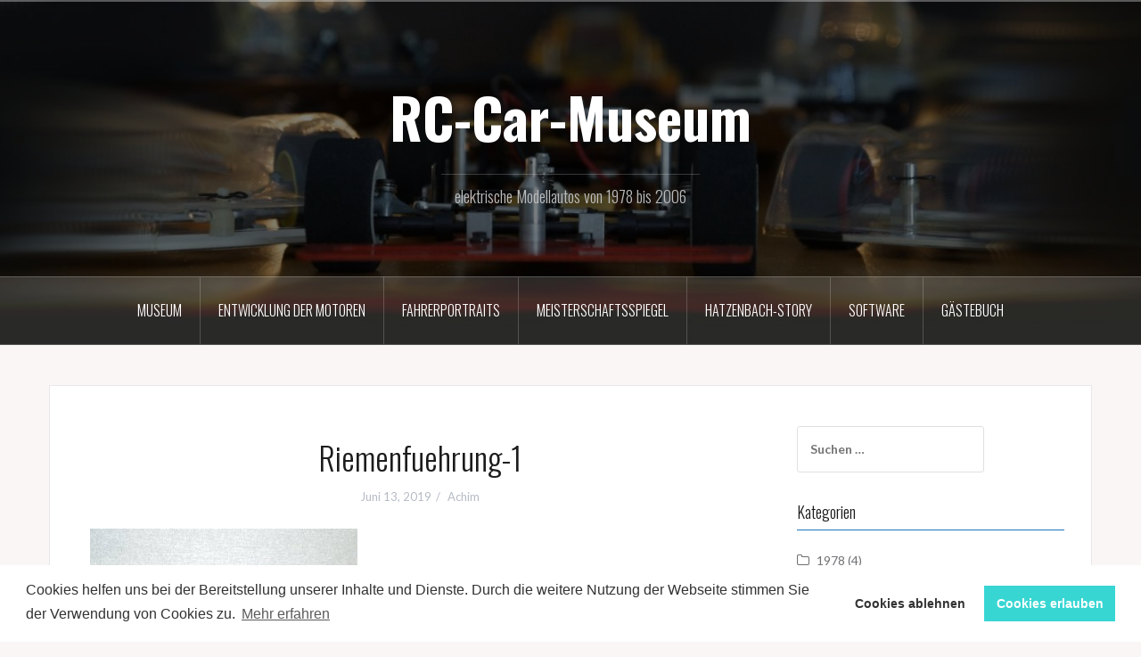

--- FILE ---
content_type: text/html; charset=UTF-8
request_url: https://rc-car-museum.de/pb-mini-mustang/riemenfuehrung-1/
body_size: 11087
content:
<!DOCTYPE html>
<html dir="ltr" lang="de" prefix="og: https://ogp.me/ns#">
<head>
<meta charset="UTF-8">
<meta name="viewport" content="width=device-width, initial-scale=1">
<link rel="profile" href="http://gmpg.org/xfn/11">
<link rel="pingback" href="https://rc-car-museum.de/xmlrpc.php">

<title>Riemenfuehrung-1 | RC-Car-Museum</title>

		<!-- All in One SEO 4.9.3 - aioseo.com -->
	<meta name="robots" content="max-image-preview:large" />
	<meta name="author" content="Achim"/>
	<link rel="canonical" href="https://rc-car-museum.de/pb-mini-mustang/riemenfuehrung-1/" />
	<meta name="generator" content="All in One SEO (AIOSEO) 4.9.3" />
		<meta property="og:locale" content="de_DE" />
		<meta property="og:site_name" content="RC-Car-Museum | elektrische Modellautos von 1978 bis 2006" />
		<meta property="og:type" content="article" />
		<meta property="og:title" content="Riemenfuehrung-1 | RC-Car-Museum" />
		<meta property="og:url" content="https://rc-car-museum.de/pb-mini-mustang/riemenfuehrung-1/" />
		<meta property="article:published_time" content="2019-06-13T18:50:16+00:00" />
		<meta property="article:modified_time" content="2019-06-13T18:50:16+00:00" />
		<meta name="twitter:card" content="summary" />
		<meta name="twitter:title" content="Riemenfuehrung-1 | RC-Car-Museum" />
		<script type="application/ld+json" class="aioseo-schema">
			{"@context":"https:\/\/schema.org","@graph":[{"@type":"BreadcrumbList","@id":"https:\/\/rc-car-museum.de\/pb-mini-mustang\/riemenfuehrung-1\/#breadcrumblist","itemListElement":[{"@type":"ListItem","@id":"https:\/\/rc-car-museum.de#listItem","position":1,"name":"Home","item":"https:\/\/rc-car-museum.de","nextItem":{"@type":"ListItem","@id":"https:\/\/rc-car-museum.de\/pb-mini-mustang\/riemenfuehrung-1\/#listItem","name":"Riemenfuehrung-1"}},{"@type":"ListItem","@id":"https:\/\/rc-car-museum.de\/pb-mini-mustang\/riemenfuehrung-1\/#listItem","position":2,"name":"Riemenfuehrung-1","previousItem":{"@type":"ListItem","@id":"https:\/\/rc-car-museum.de#listItem","name":"Home"}}]},{"@type":"ItemPage","@id":"https:\/\/rc-car-museum.de\/pb-mini-mustang\/riemenfuehrung-1\/#itempage","url":"https:\/\/rc-car-museum.de\/pb-mini-mustang\/riemenfuehrung-1\/","name":"Riemenfuehrung-1 | RC-Car-Museum","inLanguage":"de-DE","isPartOf":{"@id":"https:\/\/rc-car-museum.de\/#website"},"breadcrumb":{"@id":"https:\/\/rc-car-museum.de\/pb-mini-mustang\/riemenfuehrung-1\/#breadcrumblist"},"author":{"@id":"https:\/\/rc-car-museum.de\/author\/achim\/#author"},"creator":{"@id":"https:\/\/rc-car-museum.de\/author\/achim\/#author"},"datePublished":"2019-06-13T18:50:16+00:00","dateModified":"2019-06-13T18:50:16+00:00"},{"@type":"Organization","@id":"https:\/\/rc-car-museum.de\/#organization","name":"RC-Car-Museum","description":"elektrische Modellautos von 1978 bis 2006","url":"https:\/\/rc-car-museum.de\/"},{"@type":"Person","@id":"https:\/\/rc-car-museum.de\/author\/achim\/#author","url":"https:\/\/rc-car-museum.de\/author\/achim\/","name":"Achim"},{"@type":"WebSite","@id":"https:\/\/rc-car-museum.de\/#website","url":"https:\/\/rc-car-museum.de\/","name":"RC-Car-Museum","description":"elektrische Modellautos von 1978 bis 2006","inLanguage":"de-DE","publisher":{"@id":"https:\/\/rc-car-museum.de\/#organization"}}]}
		</script>
		<!-- All in One SEO -->

<link rel='dns-prefetch' href='//js.stripe.com' />
<link rel='dns-prefetch' href='//fonts.googleapis.com' />
<link rel="alternate" type="application/rss+xml" title="RC-Car-Museum &raquo; Feed" href="https://rc-car-museum.de/feed/" />
<link rel="alternate" type="application/rss+xml" title="RC-Car-Museum &raquo; Kommentar-Feed" href="https://rc-car-museum.de/comments/feed/" />
<link rel="alternate" type="application/rss+xml" title="RC-Car-Museum &raquo; Riemenfuehrung-1-Kommentar-Feed" href="https://rc-car-museum.de/pb-mini-mustang/riemenfuehrung-1/feed/" />
<link rel="alternate" title="oEmbed (JSON)" type="application/json+oembed" href="https://rc-car-museum.de/wp-json/oembed/1.0/embed?url=https%3A%2F%2Frc-car-museum.de%2Fpb-mini-mustang%2Friemenfuehrung-1%2F" />
<link rel="alternate" title="oEmbed (XML)" type="text/xml+oembed" href="https://rc-car-museum.de/wp-json/oembed/1.0/embed?url=https%3A%2F%2Frc-car-museum.de%2Fpb-mini-mustang%2Friemenfuehrung-1%2F&#038;format=xml" />
<style id='wp-img-auto-sizes-contain-inline-css' type='text/css'>
img:is([sizes=auto i],[sizes^="auto," i]){contain-intrinsic-size:3000px 1500px}
/*# sourceURL=wp-img-auto-sizes-contain-inline-css */
</style>
<link rel='stylesheet' id='oria-bootstrap-css' href='https://rc-car-museum.de/wp-content/themes/oria/css/bootstrap/bootstrap.min.css?ver=1' type='text/css' media='all' />
<style id='wp-emoji-styles-inline-css' type='text/css'>

	img.wp-smiley, img.emoji {
		display: inline !important;
		border: none !important;
		box-shadow: none !important;
		height: 1em !important;
		width: 1em !important;
		margin: 0 0.07em !important;
		vertical-align: -0.1em !important;
		background: none !important;
		padding: 0 !important;
	}
/*# sourceURL=wp-emoji-styles-inline-css */
</style>
<style id='wp-block-library-inline-css' type='text/css'>
:root{--wp-block-synced-color:#7a00df;--wp-block-synced-color--rgb:122,0,223;--wp-bound-block-color:var(--wp-block-synced-color);--wp-editor-canvas-background:#ddd;--wp-admin-theme-color:#007cba;--wp-admin-theme-color--rgb:0,124,186;--wp-admin-theme-color-darker-10:#006ba1;--wp-admin-theme-color-darker-10--rgb:0,107,160.5;--wp-admin-theme-color-darker-20:#005a87;--wp-admin-theme-color-darker-20--rgb:0,90,135;--wp-admin-border-width-focus:2px}@media (min-resolution:192dpi){:root{--wp-admin-border-width-focus:1.5px}}.wp-element-button{cursor:pointer}:root .has-very-light-gray-background-color{background-color:#eee}:root .has-very-dark-gray-background-color{background-color:#313131}:root .has-very-light-gray-color{color:#eee}:root .has-very-dark-gray-color{color:#313131}:root .has-vivid-green-cyan-to-vivid-cyan-blue-gradient-background{background:linear-gradient(135deg,#00d084,#0693e3)}:root .has-purple-crush-gradient-background{background:linear-gradient(135deg,#34e2e4,#4721fb 50%,#ab1dfe)}:root .has-hazy-dawn-gradient-background{background:linear-gradient(135deg,#faaca8,#dad0ec)}:root .has-subdued-olive-gradient-background{background:linear-gradient(135deg,#fafae1,#67a671)}:root .has-atomic-cream-gradient-background{background:linear-gradient(135deg,#fdd79a,#004a59)}:root .has-nightshade-gradient-background{background:linear-gradient(135deg,#330968,#31cdcf)}:root .has-midnight-gradient-background{background:linear-gradient(135deg,#020381,#2874fc)}:root{--wp--preset--font-size--normal:16px;--wp--preset--font-size--huge:42px}.has-regular-font-size{font-size:1em}.has-larger-font-size{font-size:2.625em}.has-normal-font-size{font-size:var(--wp--preset--font-size--normal)}.has-huge-font-size{font-size:var(--wp--preset--font-size--huge)}.has-text-align-center{text-align:center}.has-text-align-left{text-align:left}.has-text-align-right{text-align:right}.has-fit-text{white-space:nowrap!important}#end-resizable-editor-section{display:none}.aligncenter{clear:both}.items-justified-left{justify-content:flex-start}.items-justified-center{justify-content:center}.items-justified-right{justify-content:flex-end}.items-justified-space-between{justify-content:space-between}.screen-reader-text{border:0;clip-path:inset(50%);height:1px;margin:-1px;overflow:hidden;padding:0;position:absolute;width:1px;word-wrap:normal!important}.screen-reader-text:focus{background-color:#ddd;clip-path:none;color:#444;display:block;font-size:1em;height:auto;left:5px;line-height:normal;padding:15px 23px 14px;text-decoration:none;top:5px;width:auto;z-index:100000}html :where(.has-border-color){border-style:solid}html :where([style*=border-top-color]){border-top-style:solid}html :where([style*=border-right-color]){border-right-style:solid}html :where([style*=border-bottom-color]){border-bottom-style:solid}html :where([style*=border-left-color]){border-left-style:solid}html :where([style*=border-width]){border-style:solid}html :where([style*=border-top-width]){border-top-style:solid}html :where([style*=border-right-width]){border-right-style:solid}html :where([style*=border-bottom-width]){border-bottom-style:solid}html :where([style*=border-left-width]){border-left-style:solid}html :where(img[class*=wp-image-]){height:auto;max-width:100%}:where(figure){margin:0 0 1em}html :where(.is-position-sticky){--wp-admin--admin-bar--position-offset:var(--wp-admin--admin-bar--height,0px)}@media screen and (max-width:600px){html :where(.is-position-sticky){--wp-admin--admin-bar--position-offset:0px}}

/*# sourceURL=wp-block-library-inline-css */
</style><style id='global-styles-inline-css' type='text/css'>
:root{--wp--preset--aspect-ratio--square: 1;--wp--preset--aspect-ratio--4-3: 4/3;--wp--preset--aspect-ratio--3-4: 3/4;--wp--preset--aspect-ratio--3-2: 3/2;--wp--preset--aspect-ratio--2-3: 2/3;--wp--preset--aspect-ratio--16-9: 16/9;--wp--preset--aspect-ratio--9-16: 9/16;--wp--preset--color--black: #000000;--wp--preset--color--cyan-bluish-gray: #abb8c3;--wp--preset--color--white: #ffffff;--wp--preset--color--pale-pink: #f78da7;--wp--preset--color--vivid-red: #cf2e2e;--wp--preset--color--luminous-vivid-orange: #ff6900;--wp--preset--color--luminous-vivid-amber: #fcb900;--wp--preset--color--light-green-cyan: #7bdcb5;--wp--preset--color--vivid-green-cyan: #00d084;--wp--preset--color--pale-cyan-blue: #8ed1fc;--wp--preset--color--vivid-cyan-blue: #0693e3;--wp--preset--color--vivid-purple: #9b51e0;--wp--preset--gradient--vivid-cyan-blue-to-vivid-purple: linear-gradient(135deg,rgb(6,147,227) 0%,rgb(155,81,224) 100%);--wp--preset--gradient--light-green-cyan-to-vivid-green-cyan: linear-gradient(135deg,rgb(122,220,180) 0%,rgb(0,208,130) 100%);--wp--preset--gradient--luminous-vivid-amber-to-luminous-vivid-orange: linear-gradient(135deg,rgb(252,185,0) 0%,rgb(255,105,0) 100%);--wp--preset--gradient--luminous-vivid-orange-to-vivid-red: linear-gradient(135deg,rgb(255,105,0) 0%,rgb(207,46,46) 100%);--wp--preset--gradient--very-light-gray-to-cyan-bluish-gray: linear-gradient(135deg,rgb(238,238,238) 0%,rgb(169,184,195) 100%);--wp--preset--gradient--cool-to-warm-spectrum: linear-gradient(135deg,rgb(74,234,220) 0%,rgb(151,120,209) 20%,rgb(207,42,186) 40%,rgb(238,44,130) 60%,rgb(251,105,98) 80%,rgb(254,248,76) 100%);--wp--preset--gradient--blush-light-purple: linear-gradient(135deg,rgb(255,206,236) 0%,rgb(152,150,240) 100%);--wp--preset--gradient--blush-bordeaux: linear-gradient(135deg,rgb(254,205,165) 0%,rgb(254,45,45) 50%,rgb(107,0,62) 100%);--wp--preset--gradient--luminous-dusk: linear-gradient(135deg,rgb(255,203,112) 0%,rgb(199,81,192) 50%,rgb(65,88,208) 100%);--wp--preset--gradient--pale-ocean: linear-gradient(135deg,rgb(255,245,203) 0%,rgb(182,227,212) 50%,rgb(51,167,181) 100%);--wp--preset--gradient--electric-grass: linear-gradient(135deg,rgb(202,248,128) 0%,rgb(113,206,126) 100%);--wp--preset--gradient--midnight: linear-gradient(135deg,rgb(2,3,129) 0%,rgb(40,116,252) 100%);--wp--preset--font-size--small: 13px;--wp--preset--font-size--medium: 20px;--wp--preset--font-size--large: 36px;--wp--preset--font-size--x-large: 42px;--wp--preset--spacing--20: 0.44rem;--wp--preset--spacing--30: 0.67rem;--wp--preset--spacing--40: 1rem;--wp--preset--spacing--50: 1.5rem;--wp--preset--spacing--60: 2.25rem;--wp--preset--spacing--70: 3.38rem;--wp--preset--spacing--80: 5.06rem;--wp--preset--shadow--natural: 6px 6px 9px rgba(0, 0, 0, 0.2);--wp--preset--shadow--deep: 12px 12px 50px rgba(0, 0, 0, 0.4);--wp--preset--shadow--sharp: 6px 6px 0px rgba(0, 0, 0, 0.2);--wp--preset--shadow--outlined: 6px 6px 0px -3px rgb(255, 255, 255), 6px 6px rgb(0, 0, 0);--wp--preset--shadow--crisp: 6px 6px 0px rgb(0, 0, 0);}:where(.is-layout-flex){gap: 0.5em;}:where(.is-layout-grid){gap: 0.5em;}body .is-layout-flex{display: flex;}.is-layout-flex{flex-wrap: wrap;align-items: center;}.is-layout-flex > :is(*, div){margin: 0;}body .is-layout-grid{display: grid;}.is-layout-grid > :is(*, div){margin: 0;}:where(.wp-block-columns.is-layout-flex){gap: 2em;}:where(.wp-block-columns.is-layout-grid){gap: 2em;}:where(.wp-block-post-template.is-layout-flex){gap: 1.25em;}:where(.wp-block-post-template.is-layout-grid){gap: 1.25em;}.has-black-color{color: var(--wp--preset--color--black) !important;}.has-cyan-bluish-gray-color{color: var(--wp--preset--color--cyan-bluish-gray) !important;}.has-white-color{color: var(--wp--preset--color--white) !important;}.has-pale-pink-color{color: var(--wp--preset--color--pale-pink) !important;}.has-vivid-red-color{color: var(--wp--preset--color--vivid-red) !important;}.has-luminous-vivid-orange-color{color: var(--wp--preset--color--luminous-vivid-orange) !important;}.has-luminous-vivid-amber-color{color: var(--wp--preset--color--luminous-vivid-amber) !important;}.has-light-green-cyan-color{color: var(--wp--preset--color--light-green-cyan) !important;}.has-vivid-green-cyan-color{color: var(--wp--preset--color--vivid-green-cyan) !important;}.has-pale-cyan-blue-color{color: var(--wp--preset--color--pale-cyan-blue) !important;}.has-vivid-cyan-blue-color{color: var(--wp--preset--color--vivid-cyan-blue) !important;}.has-vivid-purple-color{color: var(--wp--preset--color--vivid-purple) !important;}.has-black-background-color{background-color: var(--wp--preset--color--black) !important;}.has-cyan-bluish-gray-background-color{background-color: var(--wp--preset--color--cyan-bluish-gray) !important;}.has-white-background-color{background-color: var(--wp--preset--color--white) !important;}.has-pale-pink-background-color{background-color: var(--wp--preset--color--pale-pink) !important;}.has-vivid-red-background-color{background-color: var(--wp--preset--color--vivid-red) !important;}.has-luminous-vivid-orange-background-color{background-color: var(--wp--preset--color--luminous-vivid-orange) !important;}.has-luminous-vivid-amber-background-color{background-color: var(--wp--preset--color--luminous-vivid-amber) !important;}.has-light-green-cyan-background-color{background-color: var(--wp--preset--color--light-green-cyan) !important;}.has-vivid-green-cyan-background-color{background-color: var(--wp--preset--color--vivid-green-cyan) !important;}.has-pale-cyan-blue-background-color{background-color: var(--wp--preset--color--pale-cyan-blue) !important;}.has-vivid-cyan-blue-background-color{background-color: var(--wp--preset--color--vivid-cyan-blue) !important;}.has-vivid-purple-background-color{background-color: var(--wp--preset--color--vivid-purple) !important;}.has-black-border-color{border-color: var(--wp--preset--color--black) !important;}.has-cyan-bluish-gray-border-color{border-color: var(--wp--preset--color--cyan-bluish-gray) !important;}.has-white-border-color{border-color: var(--wp--preset--color--white) !important;}.has-pale-pink-border-color{border-color: var(--wp--preset--color--pale-pink) !important;}.has-vivid-red-border-color{border-color: var(--wp--preset--color--vivid-red) !important;}.has-luminous-vivid-orange-border-color{border-color: var(--wp--preset--color--luminous-vivid-orange) !important;}.has-luminous-vivid-amber-border-color{border-color: var(--wp--preset--color--luminous-vivid-amber) !important;}.has-light-green-cyan-border-color{border-color: var(--wp--preset--color--light-green-cyan) !important;}.has-vivid-green-cyan-border-color{border-color: var(--wp--preset--color--vivid-green-cyan) !important;}.has-pale-cyan-blue-border-color{border-color: var(--wp--preset--color--pale-cyan-blue) !important;}.has-vivid-cyan-blue-border-color{border-color: var(--wp--preset--color--vivid-cyan-blue) !important;}.has-vivid-purple-border-color{border-color: var(--wp--preset--color--vivid-purple) !important;}.has-vivid-cyan-blue-to-vivid-purple-gradient-background{background: var(--wp--preset--gradient--vivid-cyan-blue-to-vivid-purple) !important;}.has-light-green-cyan-to-vivid-green-cyan-gradient-background{background: var(--wp--preset--gradient--light-green-cyan-to-vivid-green-cyan) !important;}.has-luminous-vivid-amber-to-luminous-vivid-orange-gradient-background{background: var(--wp--preset--gradient--luminous-vivid-amber-to-luminous-vivid-orange) !important;}.has-luminous-vivid-orange-to-vivid-red-gradient-background{background: var(--wp--preset--gradient--luminous-vivid-orange-to-vivid-red) !important;}.has-very-light-gray-to-cyan-bluish-gray-gradient-background{background: var(--wp--preset--gradient--very-light-gray-to-cyan-bluish-gray) !important;}.has-cool-to-warm-spectrum-gradient-background{background: var(--wp--preset--gradient--cool-to-warm-spectrum) !important;}.has-blush-light-purple-gradient-background{background: var(--wp--preset--gradient--blush-light-purple) !important;}.has-blush-bordeaux-gradient-background{background: var(--wp--preset--gradient--blush-bordeaux) !important;}.has-luminous-dusk-gradient-background{background: var(--wp--preset--gradient--luminous-dusk) !important;}.has-pale-ocean-gradient-background{background: var(--wp--preset--gradient--pale-ocean) !important;}.has-electric-grass-gradient-background{background: var(--wp--preset--gradient--electric-grass) !important;}.has-midnight-gradient-background{background: var(--wp--preset--gradient--midnight) !important;}.has-small-font-size{font-size: var(--wp--preset--font-size--small) !important;}.has-medium-font-size{font-size: var(--wp--preset--font-size--medium) !important;}.has-large-font-size{font-size: var(--wp--preset--font-size--large) !important;}.has-x-large-font-size{font-size: var(--wp--preset--font-size--x-large) !important;}
/*# sourceURL=global-styles-inline-css */
</style>

<style id='classic-theme-styles-inline-css' type='text/css'>
/*! This file is auto-generated */
.wp-block-button__link{color:#fff;background-color:#32373c;border-radius:9999px;box-shadow:none;text-decoration:none;padding:calc(.667em + 2px) calc(1.333em + 2px);font-size:1.125em}.wp-block-file__button{background:#32373c;color:#fff;text-decoration:none}
/*# sourceURL=/wp-includes/css/classic-themes.min.css */
</style>
<link rel='stylesheet' id='wpedon-css' href='https://rc-car-museum.de/wp-content/plugins/easy-paypal-donation/assets/css/wpedon.css?ver=1.5.3' type='text/css' media='all' />
<link rel='stylesheet' id='oria-style-css' href='https://rc-car-museum.de/wp-content/themes/oria/style.css?ver=6.9' type='text/css' media='all' />
<style id='oria-style-inline-css' type='text/css'>
.footer-widgets .widget-title,.owl-theme .owl-controls .owl-buttons div,.read-more,.entry-title a:hover,a, a:hover { color:#1e73be}
#preloader-inner,.oria-slider .slide-title a,.read-more:hover,.nav-previous:hover,.nav-next:hover, button,.button,input[type="button"],input[type="reset"],input[type="submit"] { background-color:#1e73be}
.widget-title { border-color:#1e73be}
.sidebar-toggle,.social-navigation li a:hover,.main-navigation a:hover {background-color:rgba(30,115,190,0.4);}
body, .widget a { color:#717376}
.site-title a, .site-title a:hover { color:#fff}
.site-description { color:#bbb}
.site-logo { max-width:200px; }
.site-branding { padding-top:80px;padding-bottom:80px; }
.site-title { font-size:62px; }
.site-description { font-size:18px; }

/*# sourceURL=oria-style-inline-css */
</style>
<link rel='stylesheet' id='oria-body-fonts-css' href='//fonts.googleapis.com/css?family=Lato%3A400%2C700%2C400italic%2C700italic&#038;ver=6.9' type='text/css' media='all' />
<link rel='stylesheet' id='oria-headings-fonts-css' href='//fonts.googleapis.com/css?family=Oswald%3A300%2C700&#038;ver=6.9' type='text/css' media='all' />
<link rel='stylesheet' id='oria-fontawesome-css' href='https://rc-car-museum.de/wp-content/themes/oria/fonts/font-awesome.min.css?ver=6.9' type='text/css' media='all' />
<link rel='stylesheet' id='cookieconsent-css' href='https://rc-car-museum.de/wp-content/plugins/ga-germanized/assets/css/cookieconsent.css?ver=3.1.1' type='text/css' media='all' />
<link rel='stylesheet' id='wp-block-paragraph-css' href='https://rc-car-museum.de/wp-includes/blocks/paragraph/style.min.css?ver=6.9' type='text/css' media='all' />
<link rel='stylesheet' id='wp-block-list-css' href='https://rc-car-museum.de/wp-includes/blocks/list/style.min.css?ver=6.9' type='text/css' media='all' />
<script type="text/javascript" src="https://rc-car-museum.de/wp-includes/js/jquery/jquery.min.js?ver=3.7.1" id="jquery-core-js"></script>
<script type="text/javascript" src="https://rc-car-museum.de/wp-includes/js/jquery/jquery-migrate.min.js?ver=3.4.1" id="jquery-migrate-js"></script>
<script type="text/javascript" src="https://rc-car-museum.de/wp-content/themes/oria/js/jquery.fitvids.js?ver=1" id="oria-fitvids-js"></script>
<script type="text/javascript" src="https://rc-car-museum.de/wp-content/themes/oria/js/jquery.slicknav.min.js?ver=1" id="oria-slicknav-js"></script>
<script type="text/javascript" src="https://rc-car-museum.de/wp-content/themes/oria/js/parallax.min.js?ver=1" id="oria-parallax-js"></script>
<script type="text/javascript" src="https://rc-car-museum.de/wp-content/themes/oria/js/scripts.js?ver=1" id="oria-scripts-js"></script>
<script type="text/javascript" src="https://rc-car-museum.de/wp-includes/js/imagesloaded.min.js?ver=5.0.0" id="imagesloaded-js"></script>
<script type="text/javascript" src="https://rc-car-museum.de/wp-includes/js/masonry.min.js?ver=4.2.2" id="masonry-js"></script>
<script type="text/javascript" src="https://rc-car-museum.de/wp-content/themes/oria/js/imagesloaded.pkgd.min.js?ver=1" id="oria-imagesloaded-js"></script>
<script type="text/javascript" src="https://rc-car-museum.de/wp-content/themes/oria/js/masonry-init.js?ver=1" id="oria-masonry-init-js"></script>
<script type="text/javascript" src="https://rc-car-museum.de/wp-content/themes/oria/js/owl.carousel.min.js?ver=1" id="oria-owl-script-js"></script>
<script type="text/javascript" id="oria-slider-init-js-extra">
/* <![CDATA[ */
var sliderOptions = {"slideshowspeed":"4000"};
//# sourceURL=oria-slider-init-js-extra
/* ]]> */
</script>
<script type="text/javascript" src="https://rc-car-museum.de/wp-content/themes/oria/js/slider-init.js?ver=1" id="oria-slider-init-js"></script>
<link rel="https://api.w.org/" href="https://rc-car-museum.de/wp-json/" /><link rel="alternate" title="JSON" type="application/json" href="https://rc-car-museum.de/wp-json/wp/v2/media/656" /><link rel="EditURI" type="application/rsd+xml" title="RSD" href="https://rc-car-museum.de/xmlrpc.php?rsd" />
<meta name="generator" content="WordPress 6.9" />
<link rel='shortlink' href='https://rc-car-museum.de/?p=656' />
<!-- Missing Google Analytics ID or Analytics Integration disabled --><!--[if lt IE 9]>
<script src="https://rc-car-museum.de/wp-content/themes/oria/js/html5shiv.js"></script>
<![endif]-->
<!-- All in one Favicon 4.8 --><link rel="icon" href="https://rc-car-museum.de/wp-content/uploads/2020/07/RC-Car-Favicon.png" type="image/png"/>
		<style type="text/css">
			.site-header {
				background-image: url(https://rc-car-museum.de/wp-content/uploads/2019/09/cropped-Museum_Hintergrund_black-1.jpg);
			}
		</style>
				<style type="text/css" id="wp-custom-css">
			.cadascam-container {
  position: relative;
  width: 100%;
}

.cadascam-image {
  display: block;
  width: 100%;
  height: auto;
}

.cadascam-overlay {
  position: absolute;
  top: 0;
  bottom: 0;
  left: 0;
  right: 0;
  height: 100%;
  width: 100%;
  opacity: 0;
  transition: .5s ease;
  background-color: #008CBA;
}

.cadascam-container:hover .overlay {
  opacity: 1;
}

.cadascam-text {
  color: white;
  font-size: 20px;
  position: absolute;
  top: 50%;
  left: 50%;
  -webkit-transform: translate(-50%, -50%);
  -ms-transform: translate(-50%, -50%);
  transform: translate(-50%, -50%);
  text-align: center;
}

.car-picture{

}		</style>
		</head>

<body class="attachment wp-singular attachment-template-default single single-attachment postid-656 attachmentid-656 attachment-jpeg wp-theme-oria">

<div class="preloader"><div id="preloader-inner"><div class="preload">&nbsp;</div></div></div>
<div id="page" class="hfeed site">
	<a class="skip-link screen-reader-text" href="#content">Zum Inhalt springen</a>

	<header id="masthead" class="site-header" role="banner">

		<div class="top-bar clearfix no-toggle">
					
					</div>

		<div class="container">
			<div class="site-branding">
				<h1 class="site-title"><a href="https://rc-car-museum.de/" rel="home">RC-Car-Museum</a></h1><h2 class="site-description">elektrische Modellautos von 1978 bis 2006</h2>			</div><!-- .site-branding -->
		</div>

		<nav id="site-navigation" class="main-navigation" role="navigation">
			<div class="menu-menue-container"><ul id="primary-menu" class="menu clearfix"><li id="menu-item-741" class="menu-item menu-item-type-post_type menu-item-object-page menu-item-home menu-item-741"><a href="https://rc-car-museum.de/">Museum</a></li>
<li id="menu-item-742" class="menu-item menu-item-type-post_type menu-item-object-page menu-item-has-children menu-item-742"><a href="https://rc-car-museum.de/entwicklung-der-motoren/">Entwicklung der Motoren</a>
<ul class="sub-menu">
	<li id="menu-item-746" class="menu-item menu-item-type-post_type menu-item-object-page menu-item-746"><a href="https://rc-car-museum.de/mabuchi/">Mabuchi</a></li>
	<li id="menu-item-747" class="menu-item menu-item-type-post_type menu-item-object-page menu-item-747"><a href="https://rc-car-museum.de/igarashi/">Igarashi</a></li>
	<li id="menu-item-748" class="menu-item menu-item-type-post_type menu-item-object-page menu-item-748"><a href="https://rc-car-museum.de/ayk/">AYK</a></li>
	<li id="menu-item-749" class="menu-item menu-item-type-post_type menu-item-object-page menu-item-749"><a href="https://rc-car-museum.de/kyosho/">Kyosho</a></li>
	<li id="menu-item-750" class="menu-item menu-item-type-post_type menu-item-object-page menu-item-750"><a href="https://rc-car-museum.de/yokomo/">Yokomo</a></li>
</ul>
</li>
<li id="menu-item-743" class="menu-item menu-item-type-post_type menu-item-object-page menu-item-has-children menu-item-743"><a href="https://rc-car-museum.de/fahrerportraits/">Fahrerportraits</a>
<ul class="sub-menu">
	<li id="menu-item-751" class="menu-item menu-item-type-post_type menu-item-object-page menu-item-751"><a href="https://rc-car-museum.de/ralf-helbing/">Ralf Helbing</a></li>
	<li id="menu-item-752" class="menu-item menu-item-type-post_type menu-item-object-page menu-item-752"><a href="https://rc-car-museum.de/hans-klier/">Hans Klier</a></li>
	<li id="menu-item-753" class="menu-item menu-item-type-post_type menu-item-object-page menu-item-753"><a href="https://rc-car-museum.de/ralf-krause/">Ralf Krause</a></li>
	<li id="menu-item-754" class="menu-item menu-item-type-post_type menu-item-object-page menu-item-754"><a href="https://rc-car-museum.de/markus-mobers/">Markus Mobers</a></li>
</ul>
</li>
<li id="menu-item-744" class="menu-item menu-item-type-post_type menu-item-object-page menu-item-744"><a href="https://rc-car-museum.de/meisterschaftsspiegel/">Meisterschaftsspiegel</a></li>
<li id="menu-item-745" class="menu-item menu-item-type-post_type menu-item-object-page menu-item-has-children menu-item-745"><a href="https://rc-car-museum.de/hatzenbach-story/">Hatzenbach-Story</a>
<ul class="sub-menu">
	<li id="menu-item-739" class="menu-item menu-item-type-post_type menu-item-object-page menu-item-739"><a href="https://rc-car-museum.de/pro-10/">Pro 10</a></li>
	<li id="menu-item-740" class="menu-item menu-item-type-post_type menu-item-object-page menu-item-740"><a href="https://rc-car-museum.de/112-modelle/">1:12 Modelle</a></li>
</ul>
</li>
<li id="menu-item-939" class="menu-item menu-item-type-post_type menu-item-object-page menu-item-939"><a href="https://rc-car-museum.de/software/">Software</a></li>
<li id="menu-item-799" class="menu-item menu-item-type-post_type menu-item-object-page menu-item-799"><a href="https://rc-car-museum.de/gaestebuch/">Gästebuch</a></li>
</ul></div>		</nav><!-- #site-navigation -->
		<nav class="mobile-nav">
    </nav>
	</header><!-- #masthead -->
	
	
	<div id="content" class="site-content clearfix">
				<div class="container content-wrapper">
		
	<div id="primary" class="content-area">
		<main id="main" class="site-main" role="main">

		
			
<article id="post-656" class="post-656 attachment type-attachment status-inherit hentry">

		
	<header class="entry-header">
		<h1 class="entry-title">Riemenfuehrung-1</h1>
				<div class="entry-meta">
			<span class="posted-on"><a href="https://rc-car-museum.de/pb-mini-mustang/riemenfuehrung-1/" rel="bookmark"><time class="entry-date published updated" datetime="2019-06-13T18:50:16+00:00">Juni 13, 2019</time></a></span><span class="byline"> <span class="author vcard"><a class="url fn n" href="https://rc-car-museum.de/author/achim/">Achim</a></span></span>		</div><!-- .entry-meta -->
			</header><!-- .entry-header -->

	<div class="entry-content">
		<p class="attachment"><a href='https://rc-car-museum.de/wp-content/uploads/2019/06/Riemenfuehrung-1.jpg'><img fetchpriority="high" decoding="async" width="300" height="217" src="https://rc-car-museum.de/wp-content/uploads/2019/06/Riemenfuehrung-1-300x217.jpg" class="attachment-medium size-medium" alt="" srcset="https://rc-car-museum.de/wp-content/uploads/2019/06/Riemenfuehrung-1-300x217.jpg 300w, https://rc-car-museum.de/wp-content/uploads/2019/06/Riemenfuehrung-1.jpg 354w" sizes="(max-width: 300px) 100vw, 300px" /></a></p>
			</div><!-- .entry-content -->

		<footer class="entry-footer">
			</footer><!-- .entry-footer -->
	</article><!-- #post-## -->

			
	<nav class="navigation post-navigation" aria-label="Beiträge">
		<h2 class="screen-reader-text">Beitragsnavigation</h2>
		<div class="nav-links"><div class="nav-previous"><a href="https://rc-car-museum.de/pb-mini-mustang/" rel="prev">PB Mini Mustang</a></div></div>
	</nav>
			
<div id="comments" class="comments-area">

	
	
	
		<div id="respond" class="comment-respond">
		<h3 id="reply-title" class="comment-reply-title">Schreibe einen Kommentar <small><a rel="nofollow" id="cancel-comment-reply-link" href="/pb-mini-mustang/riemenfuehrung-1/#respond" style="display:none;">Antwort abbrechen</a></small></h3><form action="https://rc-car-museum.de/wp-comments-post.php" method="post" id="commentform" class="comment-form"><p class="comment-form-comment"><label for="comment">Kommentar <span class="required">*</span></label> <textarea id="comment" name="comment" cols="45" rows="8" maxlength="65525" required></textarea></p><p class="comment-form-author"><label for="author">Name <span class="required">*</span></label> <input id="author" name="author" type="text" value="" size="30" maxlength="245" autocomplete="name" required /></p>
<p class="comment-form-email"><label for="email">E-Mail-Adresse <span class="required">*</span></label> <input id="email" name="email" type="email" value="" size="30" maxlength="100" autocomplete="email" required /></p>
<p class="comment-form-url"><label for="url">Website</label> <input id="url" name="url" type="url" value="" size="30" maxlength="200" autocomplete="url" /></p>
<p class="comment-form-cookies-consent"><input id="wp-comment-cookies-consent" name="wp-comment-cookies-consent" type="checkbox" value="yes" /> <label for="wp-comment-cookies-consent">Meinen Namen, meine E-Mail-Adresse und meine Website in diesem Browser für die nächste Kommentierung speichern.</label></p>
<p class="form-submit"><input name="submit" type="submit" id="submit" class="submit" value="Kommentar abschicken" /> <input type='hidden' name='comment_post_ID' value='656' id='comment_post_ID' />
<input type='hidden' name='comment_parent' id='comment_parent' value='0' />
</p><p style="display: none !important;" class="akismet-fields-container" data-prefix="ak_"><label>&#916;<textarea name="ak_hp_textarea" cols="45" rows="8" maxlength="100"></textarea></label><input type="hidden" id="ak_js_1" name="ak_js" value="40"/><script>document.getElementById( "ak_js_1" ).setAttribute( "value", ( new Date() ).getTime() );</script></p></form>	</div><!-- #respond -->
	
</div><!-- #comments -->

		
		</main><!-- #main -->
	</div><!-- #primary -->

	
<div id="secondary" class="widget-area no-toggle" role="complementary">
	<span class="sidebar-close"><i class="fa fa-times"></i></span>
	<aside id="search-2" class="widget widget_search"><form role="search" method="get" class="search-form" action="https://rc-car-museum.de/">
				<label>
					<span class="screen-reader-text">Suche nach:</span>
					<input type="search" class="search-field" placeholder="Suchen …" value="" name="s" />
				</label>
				<input type="submit" class="search-submit" value="Suchen" />
			</form></aside><aside id="categories-2" class="widget widget_categories"><h4 class="widget-title">Kategorien</h4>
			<ul>
					<li class="cat-item cat-item-21"><a href="https://rc-car-museum.de/category/1978/">1978</a> (4)
</li>
	<li class="cat-item cat-item-23"><a href="https://rc-car-museum.de/category/1979/">1979</a> (9)
</li>
	<li class="cat-item cat-item-24"><a href="https://rc-car-museum.de/category/1980/">1980</a> (8)
</li>
	<li class="cat-item cat-item-25"><a href="https://rc-car-museum.de/category/1981/">1981</a> (8)
</li>
	<li class="cat-item cat-item-26"><a href="https://rc-car-museum.de/category/1982/">1982</a> (10)
</li>
	<li class="cat-item cat-item-27"><a href="https://rc-car-museum.de/category/1983/">1983</a> (6)
</li>
	<li class="cat-item cat-item-28"><a href="https://rc-car-museum.de/category/1984/">1984</a> (9)
</li>
	<li class="cat-item cat-item-29"><a href="https://rc-car-museum.de/category/1985/">1985</a> (7)
</li>
	<li class="cat-item cat-item-30"><a href="https://rc-car-museum.de/category/1986/">1986</a> (9)
</li>
	<li class="cat-item cat-item-31"><a href="https://rc-car-museum.de/category/1987/">1987</a> (1)
</li>
	<li class="cat-item cat-item-32"><a href="https://rc-car-museum.de/category/1988/">1988</a> (2)
</li>
	<li class="cat-item cat-item-34"><a href="https://rc-car-museum.de/category/1990/">1990</a> (2)
</li>
	<li class="cat-item cat-item-36"><a href="https://rc-car-museum.de/category/1992/">1992</a> (1)
</li>
	<li class="cat-item cat-item-38"><a href="https://rc-car-museum.de/category/1994/">1994</a> (1)
</li>
	<li class="cat-item cat-item-40"><a href="https://rc-car-museum.de/category/1996/">1996</a> (2)
</li>
	<li class="cat-item cat-item-41"><a href="https://rc-car-museum.de/category/1997/">1997</a> (1)
</li>
	<li class="cat-item cat-item-43"><a href="https://rc-car-museum.de/category/1999/">1999</a> (1)
</li>
	<li class="cat-item cat-item-3"><a href="https://rc-car-museum.de/category/110-offroad/">1:10 Offroad</a> (14)
</li>
	<li class="cat-item cat-item-2"><a href="https://rc-car-museum.de/category/112-glattbahn/">1:12 Glattbahn</a> (66)
</li>
	<li class="cat-item cat-item-45"><a href="https://rc-car-museum.de/category/2001/">2001</a> (2)
</li>
	<li class="cat-item cat-item-48"><a href="https://rc-car-museum.de/category/2004/">2004</a> (1)
</li>
	<li class="cat-item cat-item-49"><a href="https://rc-car-museum.de/category/2005/">2005</a> (1)
</li>
	<li class="cat-item cat-item-50"><a href="https://rc-car-museum.de/category/2006/">2006</a> (1)
</li>
	<li class="cat-item cat-item-4"><a href="https://rc-car-museum.de/category/europa/">Europa</a> (21)
<ul class='children'>
	<li class="cat-item cat-item-59"><a href="https://rc-car-museum.de/category/europa/deutschland/">Deutschland</a> (5)
</li>
	<li class="cat-item cat-item-53"><a href="https://rc-car-museum.de/category/europa/england/">England</a> (3)
</li>
	<li class="cat-item cat-item-5"><a href="https://rc-car-museum.de/category/europa/italien/">Italien</a> (5)
</li>
	<li class="cat-item cat-item-8"><a href="https://rc-car-museum.de/category/europa/niederlande/">Niederlande</a> (7)
</li>
	<li class="cat-item cat-item-56"><a href="https://rc-car-museum.de/category/europa/schweden/">Schweden</a> (1)
</li>
</ul>
</li>
	<li class="cat-item cat-item-10"><a href="https://rc-car-museum.de/category/japan/">Japan</a> (42)
<ul class='children'>
	<li class="cat-item cat-item-52"><a href="https://rc-car-museum.de/category/japan/abc/">ABC</a> (3)
</li>
	<li class="cat-item cat-item-55"><a href="https://rc-car-museum.de/category/japan/ayk-aoyagi-metals/">AYK Aoyagi Metals</a> (12)
</li>
	<li class="cat-item cat-item-58"><a href="https://rc-car-museum.de/category/japan/hirobo/">Hirobo</a> (4)
</li>
	<li class="cat-item cat-item-61"><a href="https://rc-car-museum.de/category/japan/hpi-racing/">HPI Racing</a> (1)
</li>
	<li class="cat-item cat-item-62"><a href="https://rc-car-museum.de/category/japan/ishimasa/">Ishimasa</a> (1)
</li>
	<li class="cat-item cat-item-11"><a href="https://rc-car-museum.de/category/japan/kawada/">Kawada</a> (1)
</li>
	<li class="cat-item cat-item-13"><a href="https://rc-car-museum.de/category/japan/kyosho/">Kyosho</a> (11)
</li>
	<li class="cat-item cat-item-16"><a href="https://rc-car-museum.de/category/japan/mugen/">Mugen</a> (2)
</li>
	<li class="cat-item cat-item-18"><a href="https://rc-car-museum.de/category/japan/phoenix/">Phoenix</a> (2)
</li>
	<li class="cat-item cat-item-20"><a href="https://rc-car-museum.de/category/japan/tamiya/">Tamiya</a> (2)
</li>
	<li class="cat-item cat-item-22"><a href="https://rc-car-museum.de/category/japan/yokomo/">Yokomo</a> (2)
</li>
</ul>
</li>
	<li class="cat-item cat-item-14"><a href="https://rc-car-museum.de/category/korea/">Korea</a> (1)
</li>
	<li class="cat-item cat-item-19"><a href="https://rc-car-museum.de/category/neuseeland/">Neuseeland</a> (1)
</li>
	<li class="cat-item cat-item-6"><a href="https://rc-car-museum.de/category/usa/">USA</a> (16)
<ul class='children'>
	<li class="cat-item cat-item-51"><a href="https://rc-car-museum.de/category/usa/associated-electrics/">Associated Electrics</a> (8)
</li>
	<li class="cat-item cat-item-54"><a href="https://rc-car-museum.de/category/usa/bolink/">Bolink</a> (2)
</li>
	<li class="cat-item cat-item-60"><a href="https://rc-car-museum.de/category/usa/delta/">Delta</a> (2)
</li>
	<li class="cat-item cat-item-7"><a href="https://rc-car-museum.de/category/usa/jomac/">Jomac</a> (1)
</li>
	<li class="cat-item cat-item-9"><a href="https://rc-car-museum.de/category/usa/leisure/">Leisure</a> (1)
</li>
	<li class="cat-item cat-item-12"><a href="https://rc-car-museum.de/category/usa/mrp/">MRP</a> (1)
</li>
	<li class="cat-item cat-item-15"><a href="https://rc-car-museum.de/category/usa/parma/">Parma</a> (1)
</li>
</ul>
</li>
			</ul>

			</aside></div><!-- #secondary -->

		</div>
	</div><!-- #content -->

			
	
	<div id="sidebar-footer" class="footer-widgets" role="complementary">
		<div class="container">
							<div class="sidebar-column col-md-6">
					<aside id="text-3" class="widget widget_text">			<div class="textwidget"><p><a href="https://rc-car-museum.de/redaktion/">Redaktion</a></p>
<p><a href="https://rc-car-museum.de/impressum-und-datenschutzerklaerung/" data-rich-text-format-boundary="true">Impressum und Datenschutzerklärung</a></p>
</div>
		</aside>				</div>
				
							<div class="sidebar-column col-md-6">
					<aside id="media_image-5" class="widget widget_media_image"><a href="http://www.sitequest.de"><img width="250" height="70" src="https://rc-car-museum.de/wp-content/uploads/2019/09/Powered-by-Sitequest.png" class="image wp-image-825 alignright attachment-full size-full" alt="" style="max-width: 100%; height: auto;" decoding="async" loading="lazy" /></a></aside>				</div>
				
					</div>	
	</div>	
	<footer id="colophon" class="site-footer" role="contentinfo">
		<div class="site-info container">
			<a href="https://de.wordpress.org/" rel="nofollow">Stolz präsentiert von WordPress</a><span class="sep"> | </span>Theme: <a href="http://justfreethemes.com/oria" rel="nofollow">Oria</a> von JustFreeThemes.		</div><!-- .site-info -->
	</footer><!-- #colophon -->
</div><!-- #page -->

<script type="speculationrules">
{"prefetch":[{"source":"document","where":{"and":[{"href_matches":"/*"},{"not":{"href_matches":["/wp-*.php","/wp-admin/*","/wp-content/uploads/*","/wp-content/*","/wp-content/plugins/*","/wp-content/themes/oria/*","/*\\?(.+)"]}},{"not":{"selector_matches":"a[rel~=\"nofollow\"]"}},{"not":{"selector_matches":".no-prefetch, .no-prefetch a"}}]},"eagerness":"conservative"}]}
</script>
<script type="text/javascript" src="https://js.stripe.com/v3/" id="stripe-js-js"></script>
<script type="text/javascript" id="wpedon-js-extra">
/* <![CDATA[ */
var wpedon = {"ajaxUrl":"https://rc-car-museum.de/wp-admin/admin-ajax.php","nonce":"71d1014f4e","opens":"2","cancel":"","return":""};
//# sourceURL=wpedon-js-extra
/* ]]> */
</script>
<script type="text/javascript" src="https://rc-car-museum.de/wp-content/plugins/easy-paypal-donation/assets/js/wpedon.js?ver=1.5.3" id="wpedon-js"></script>
<script type="text/javascript" src="https://rc-car-museum.de/wp-content/themes/oria/js/skip-link-focus-fix.js?ver=20130115" id="oria-skip-link-focus-fix-js"></script>
<script type="text/javascript" src="https://rc-car-museum.de/wp-includes/js/comment-reply.min.js?ver=6.9" id="comment-reply-js" async="async" data-wp-strategy="async" fetchpriority="low"></script>
<script type="text/javascript" src="https://rc-car-museum.de/wp-content/plugins/ga-germanized/assets/js/cookieconsent.js?ver=3.1.1" id="cookieconsent-js"></script>
<script type="text/javascript" id="cookieconsent-js-after">
/* <![CDATA[ */
try { window.addEventListener("load", function(){window.cookieconsent.initialise({"palette":{"popup":{"background":"#ffffff","text":"#333232"},"button":{"background":"#37d6d3","text":"#ffffff"}},"theme":"block","position":"bottom","static":false,"content":{"message":"Cookies helfen uns bei der Bereitstellung unserer Inhalte und Dienste. Durch die weitere Nutzung der Webseite stimmen Sie der Verwendung von Cookies zu.","dismiss":"Okay!","allow":"Cookies erlauben","deny":"Cookies ablehnen","link":"Mehr erfahren","href":"https:\/\/rc-car-museum.de\/impressum-und-datenschutzerklaerung\/"},"type":"opt-in","revokable":true,"revokeBtn":"<div class=\"cc-revoke {{classes}}\">Cookie Policy<\/div>","onStatusChange":function(){ window.location.href = "https://rc-car-museum.de/pb-mini-mustang/riemenfuehrung-1?cookie-state-change=" + Date.now(); }})}); } catch(err) { console.error(err.message); }
//# sourceURL=cookieconsent-js-after
/* ]]> */
</script>
<script type="text/javascript" id="google-analytics-germanized-gaoptout-js-extra">
/* <![CDATA[ */
var gaoptoutSettings = {"ua":"UA-128878074-2","disabled":"Der Google Analytics Opt-out Cookie wurde gesetzt!"};
//# sourceURL=google-analytics-germanized-gaoptout-js-extra
/* ]]> */
</script>
<script type="text/javascript" src="https://rc-car-museum.de/wp-content/plugins/ga-germanized/assets/js/gaoptout.js?ver=1.6.2" id="google-analytics-germanized-gaoptout-js"></script>
<script id="wp-emoji-settings" type="application/json">
{"baseUrl":"https://s.w.org/images/core/emoji/17.0.2/72x72/","ext":".png","svgUrl":"https://s.w.org/images/core/emoji/17.0.2/svg/","svgExt":".svg","source":{"concatemoji":"https://rc-car-museum.de/wp-includes/js/wp-emoji-release.min.js?ver=6.9"}}
</script>
<script type="module">
/* <![CDATA[ */
/*! This file is auto-generated */
const a=JSON.parse(document.getElementById("wp-emoji-settings").textContent),o=(window._wpemojiSettings=a,"wpEmojiSettingsSupports"),s=["flag","emoji"];function i(e){try{var t={supportTests:e,timestamp:(new Date).valueOf()};sessionStorage.setItem(o,JSON.stringify(t))}catch(e){}}function c(e,t,n){e.clearRect(0,0,e.canvas.width,e.canvas.height),e.fillText(t,0,0);t=new Uint32Array(e.getImageData(0,0,e.canvas.width,e.canvas.height).data);e.clearRect(0,0,e.canvas.width,e.canvas.height),e.fillText(n,0,0);const a=new Uint32Array(e.getImageData(0,0,e.canvas.width,e.canvas.height).data);return t.every((e,t)=>e===a[t])}function p(e,t){e.clearRect(0,0,e.canvas.width,e.canvas.height),e.fillText(t,0,0);var n=e.getImageData(16,16,1,1);for(let e=0;e<n.data.length;e++)if(0!==n.data[e])return!1;return!0}function u(e,t,n,a){switch(t){case"flag":return n(e,"\ud83c\udff3\ufe0f\u200d\u26a7\ufe0f","\ud83c\udff3\ufe0f\u200b\u26a7\ufe0f")?!1:!n(e,"\ud83c\udde8\ud83c\uddf6","\ud83c\udde8\u200b\ud83c\uddf6")&&!n(e,"\ud83c\udff4\udb40\udc67\udb40\udc62\udb40\udc65\udb40\udc6e\udb40\udc67\udb40\udc7f","\ud83c\udff4\u200b\udb40\udc67\u200b\udb40\udc62\u200b\udb40\udc65\u200b\udb40\udc6e\u200b\udb40\udc67\u200b\udb40\udc7f");case"emoji":return!a(e,"\ud83e\u1fac8")}return!1}function f(e,t,n,a){let r;const o=(r="undefined"!=typeof WorkerGlobalScope&&self instanceof WorkerGlobalScope?new OffscreenCanvas(300,150):document.createElement("canvas")).getContext("2d",{willReadFrequently:!0}),s=(o.textBaseline="top",o.font="600 32px Arial",{});return e.forEach(e=>{s[e]=t(o,e,n,a)}),s}function r(e){var t=document.createElement("script");t.src=e,t.defer=!0,document.head.appendChild(t)}a.supports={everything:!0,everythingExceptFlag:!0},new Promise(t=>{let n=function(){try{var e=JSON.parse(sessionStorage.getItem(o));if("object"==typeof e&&"number"==typeof e.timestamp&&(new Date).valueOf()<e.timestamp+604800&&"object"==typeof e.supportTests)return e.supportTests}catch(e){}return null}();if(!n){if("undefined"!=typeof Worker&&"undefined"!=typeof OffscreenCanvas&&"undefined"!=typeof URL&&URL.createObjectURL&&"undefined"!=typeof Blob)try{var e="postMessage("+f.toString()+"("+[JSON.stringify(s),u.toString(),c.toString(),p.toString()].join(",")+"));",a=new Blob([e],{type:"text/javascript"});const r=new Worker(URL.createObjectURL(a),{name:"wpTestEmojiSupports"});return void(r.onmessage=e=>{i(n=e.data),r.terminate(),t(n)})}catch(e){}i(n=f(s,u,c,p))}t(n)}).then(e=>{for(const n in e)a.supports[n]=e[n],a.supports.everything=a.supports.everything&&a.supports[n],"flag"!==n&&(a.supports.everythingExceptFlag=a.supports.everythingExceptFlag&&a.supports[n]);var t;a.supports.everythingExceptFlag=a.supports.everythingExceptFlag&&!a.supports.flag,a.supports.everything||((t=a.source||{}).concatemoji?r(t.concatemoji):t.wpemoji&&t.twemoji&&(r(t.twemoji),r(t.wpemoji)))});
//# sourceURL=https://rc-car-museum.de/wp-includes/js/wp-emoji-loader.min.js
/* ]]> */
</script>

</body>
</html>
